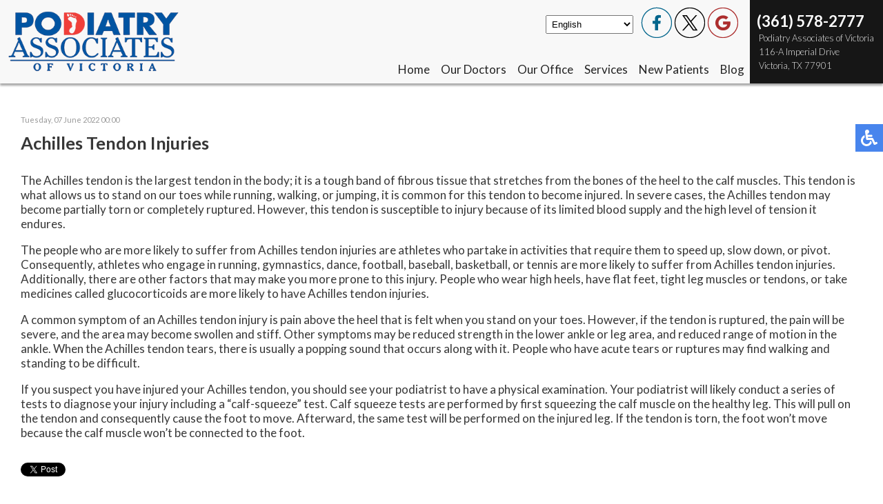

--- FILE ---
content_type: text/html; charset=utf-8
request_url: https://paov.com/featured-articles/item/432-achilles-tendon-injuries.html
body_size: 8392
content:
<!DOCTYPE html><html prefix="og: http://ogp.me/ns#" lang="en-gb" dir="ltr"><head><base href="https://paov.com/featured-articles/item/432-achilles-tendon-injuries.html" /><meta http-equiv="content-type" content="text/html; charset=utf-8" /><meta name="keywords" content="Achilles Tendon Injuries" /><meta name="robots" content="max-image-preview:large" /><meta property="og:url" content="https://paov.com/featured-articles/item/432-achilles-tendon-injuries.html" /><meta property="og:type" content="article" /><meta property="og:title" content="Achilles Tendon Injuries" /><meta property="og:description" content="Achilles Tendon Injuries" /><meta name="twitter:card" content="summary" /><meta name="twitter:title" content="Achilles Tendon Injuries" /><meta name="twitter:description" content="Achilles Tendon Injuries" /><meta name="description" content="Achilles Tendon Injuries" /><link rel="preconnect" href="https://cdnjs.cloudflare.com" crossorigin /><link rel="preconnect" href="https://fonts.gstatic.com" crossorigin /><link rel="preload" href="/templates/theme2021/images/fb-ico.png" as="image" /><link rel="preload" href="/templates/theme2021/images/twit-ico.png" as="image" /><link rel="preload" href="/templates/theme2021/images/goog-ico.png" as="image" /><link rel="preload" href="/media/com_jchoptimize/cache/js/88f0983b2c179f8cda55d0d8c8877fa064f2970f1af0ada88bb6ae2478cf874c.js" as="script" /><link rel="preload" href="https://fonts.googleapis.com/css?family=Lato:300,400,500,700,800&display=swap" as="style" onload="this.rel='stylesheet'" /><link rel="preload" href="/media/com_jchoptimize/cache/css/3b71c244ab38221b86d78e92a79b3dc6f36907fd18ce3204f3e53687e9a17874.css" as="style" onload="this.rel='stylesheet'" /><title>Achilles Tendon Injuries</title><link href="https://paov.com/featured-articles/item/267-achilles-tendon-injuries" rel="canonical" /><link href="/featured-articles/item/432-achilles-tendon-injuries" rel="canonical" /><link href="/templates/theme2021/favicon.ico" rel="shortcut icon" type="image/vnd.microsoft.icon" /> <script type="application/json" class="joomla-script-options new">{"csrf.token":"2c44d6d42310031335b7890178feda72","system.paths":{"root":"","base":""}}</script> <script type="application/ld+json">{"@context":"https://schema.org","@type":"Article","mainEntityOfPage":{"@type":"WebPage","@id":"https://paov.com/featured-articles/item/432-achilles-tendon-injuries"},"url":"https://paov.com/featured-articles/item/432-achilles-tendon-injuries","headline":"Achilles Tendon Injuries","datePublished":"2022-06-07 00:00:00","dateModified":"2025-11-05 04:15:48","author":{"@type":"Person","name":"","url":"https://paov.com/featured-articles/itemlist/user/0-d41d8cd98f00b204e9800998ecf8427e"},"publisher":{"@type":"Organization","name":"Podiatry Associates of Victoria","url":"https://paov.com/","logo":{"@type":"ImageObject","name":"Podiatry Associates of Victoria","width":"","height":"","url":"https://paov.com/"}},"articleSection":"https://paov.com/featured-articles/itemlist/category/1-featured","keywords":"Achilles Tendon Injuries","description":"The Achilles tendon is the largest tendon in the body; it is a tough band of fibrous tissue that stretches from the bones of the heel to the calf muscles. This tendon is what allows us to stand on our toes while running, walking, or jumping, it is common for this tendon to become injured. In severe cases, the Achilles tendon may become partially torn or completely ruptured. However, this tendon is susceptible to injury because of its limited blood supply and the high level of tension it endures.The people who are more likely to suffer from Achilles tendon injuries are athletes who partake in activities that require them to speed up, slow down, or pivot. Consequently, athletes who engage in running, gymnastics, dance, football, baseball, basketball, or tennis are more likely to suffer from Achilles tendon injuries. Additionally, there are other factors that may make you more prone to this injury. People who wear high heels, have flat feet, tight leg muscles or tendons, or take medicines called glucocorticoids are more likely to have Achilles tendon injuries.A common symptom of an Achilles tendon injury is pain above the heel that is felt when you stand on your toes. However, if the tendon is ruptured, the pain will be severe, and the area may become swollen and stiff. Other symptoms may be reduced strength in the lower ankle or leg area, and reduced range of motion in the ankle. When the Achilles tendon tears, there is usually a popping sound that occurs along with it. People who have acute tears or ruptures may find walking and standing to be difficult.If you suspect you have injured your Achilles tendon, you should see your podiatrist to have a physical examination. Your podiatrist will likely conduct a series of tests to diagnose your injury including a “calf-squeeze” test. Calf squeeze tests are performed by first squeezing the calf muscle on the healthy leg. This will pull on the tendon and consequently cause the foot to move. Afterward, the same test will be performed on the injured leg. If the tendon is torn, the foot won’t move because the calf muscle won’t be connected to the foot.","articleBody":"The Achilles tendon is the largest tendon in the body; it is a tough band of fibrous tissue that stretches from the bones of the heel to the calf muscles. This tendon is what allows us to stand on our toes while running, walking, or jumping, it is common for this tendon to become injured. In severe cases, the Achilles tendon may become partially torn or completely ruptured. However, this tendon is susceptible to injury because of its limited blood supply and the high level of tension it endures.The people who are more likely to suffer from Achilles tendon injuries are athletes who partake in activities that require them to speed up, slow down, or pivot. Consequently, athletes who engage in running, gymnastics, dance, football, baseball, basketball, or tennis are more likely to suffer from Achilles tendon injuries. Additionally, there are other factors that may make you more prone to this injury. People who wear high heels, have flat feet, tight leg muscles or tendons, or take medicines called glucocorticoids are more likely to have Achilles tendon injuries.A common symptom of an Achilles tendon injury is pain above the heel that is felt when you stand on your toes. However, if the tendon is ruptured, the pain will be severe, and the area may become swollen and stiff. Other symptoms may be reduced strength in the lower ankle or leg area, and reduced range of motion in the ankle. When the Achilles tendon tears, there is usually a popping sound that occurs along with it. People who have acute tears or ruptures may find walking and standing to be difficult.If you suspect you have injured your Achilles tendon, you should see your podiatrist to have a physical examination. Your podiatrist will likely conduct a series of tests to diagnose your injury including a “calf-squeeze” test. Calf squeeze tests are performed by first squeezing the calf muscle on the healthy leg. This will pull on the tendon and consequently cause the foot to move. Afterward, the same test will be performed on the injured leg. If the tendon is torn, the foot won’t move because the calf muscle won’t be connected to the foot."}</script> <script type="application/ld+json" data-type="gsd">{"@context":"https://schema.org","@type":"BreadcrumbList","itemListElement":[{"@type":"ListItem","position":1,"name":"Home","item":"https://paov.com/"},{"@type":"ListItem","position":2,"name":"Featured Articles","item":"https://paov.com/featured-articles/latest"},{"@type":"ListItem","position":3,"name":"Featured","item":"https://paov.com/featured-articles/itemlist/category/1-featured"},{"@type":"ListItem","position":4,"name":"Achilles Tendon Injuries","item":"https://paov.com/featured-articles/item/432-achilles-tendon-injuries.html"}]}</script><meta name="viewport" content="width=device-width, initial-scale=1.0"><meta name="format-detection" content="telephone=no"><noscript><style>img.jch-lazyload,iframe.jch-lazyload{display:none}</style> </noscript><style id="jch-optimize-critical-css" data-id="dbc893b3dede2d1a25674772c7cfe7572463637b4ee40acd76bf7da2cbc6ffc0">button::-moz-focus-inner{padding:0;border:0}a:active,a:focus{outline:0}img{border:none}#k2Container{padding:0 0 24px 0}.clr{clear:both;height:0;line-height:0;display:block;float:none;padding:0;margin:0;border:none}div.itemView{padding:8px 0 24px 0;margin:0 0 24px 0}div.itemHeader{}div.itemHeader span.itemDateCreated{color:#999;font-size:11px}div.itemHeader h2.itemTitle{padding:10px 0 4px 0;margin:0}div.itemToolbar{padding:8px;margin:16px 0 0 0;background:#fafafa;border-radius:4px}div.itemToolbar ul{text-align:right;list-style:none;padding:0;margin:0}div.itemBody{padding:8px 0;margin:0}div.itemFullText{}div.itemFullText p{}div.itemSocialSharing{padding:8px 0}div.itemTwitterButton{float:left;margin:0 24px 0 0}div.itemFacebookButton{display:inline-block;margin:0 24px 0 0}div.itemLinks{margin:16px 0;padding:0}div.itemBackToTop{text-align:right}div.itemBackToTop a{text-decoration:underline}div.itemBackToTop a:hover{text-decoration:underline}@media screen,projection{.hamburger{display:inline-block;cursor:pointer;transition-property:opacity,filter;transition-duration:0.15s;transition-timing-function:linear;font:inherit;color:inherit;text-transform:none;background-color:transparent;border:0;margin:0;overflow:visible}.hamburger:hover{opacity:0.7}.hamburger-box{width:30px;height:24px;display:inline-block;position:relative}.hamburger-inner{display:block;top:50%;margin-top:-2px}.hamburger-inner,.hamburger-inner::before,.hamburger-inner::after{width:30px;height:4px;background-color:#616161;border-radius:4px;position:absolute;transition-property:transform;transition-duration:0.15s;transition-timing-function:ease}.hamburger-inner::before,.hamburger-inner::after{content:"";display:block}.hamburger-inner::before{top:-10px}.hamburger-inner::after{bottom:-10px}.hamburger--slider .hamburger-inner{top:2px}.hamburger--slider .hamburger-inner::before{top:10px;transition-property:transform,opacity;transition-timing-function:ease;transition-duration:0.15s}.hamburger--slider .hamburger-inner::after{top:20px}}@media screen,projection{body,html{width:100%;height:100%;padding:0;margin:0;font-family:'Lato',sans-serif;font-weight:400;font-size:17px;color:#373737;-webkit-text-size-adjust:100%}body{overflow-x:hidden}a{text-decoration:none}.clear{clear:both}input,textarea,button{outline:none}a img{border:none}form{padding:0;margin:0}img{max-width:100%;height:auto}#system-message,#system-message-container{display:none !important}.content{margin:0 auto;text-align:left;width:100%;max-width:1300px;padding:0 15px;box-sizing:border-box}.top-buttons.tp{display:none}.top-buttons.soc{display:inline-block;vertical-align:middle;margin-right:10px}.top-button{color:#fff !important;font-size:18px;font-weight:600;background:#ea3939;border:2px solid #ea3939;border-radius:7px;padding:10px 10px}.top-button:hover{color:#ea3939 !important;background:transparent;border:2px solid #ea3939}nav{position:relative;top:0;left:0;width:100%;z-index:9000;background:#f8f8f8;transition:all 0.3s;box-shadow:0 3px 3px rgba(0,0,0,0.2)}nav.slide{position:fixed}nav .content{max-width:3000px;display:flex;align-items:stretch;padding:0}.inner-logo{padding:5px 10px 5px 0;display:flex;vertical-align:middle}.inner-logo a{display:flex;align-items:center;justify-content:center}.inner-logo img{width:100%}.topmenu{margin:0 0 0 auto;padding-bottom:10px}.topmenu ul{padding:0;margin:0;display:flex}.topmenu ul li{list-style:none;padding:0 15px;position:relative}.topmenu ul li a,span.nav-header,span.separator{text-decoration:none;font-size:19px;color:#232323;transition:all 0.3s;white-space:nowrap}.topmenu ul li a:hover,.topmenu ul li.active a{color:#ea3939}.top-right{background:#161616;align-items:center;display:flex;padding:0 15px;white-space:nowrap}.top-phone{display:inline-block;vertical-align:middle;position:relative;line-height:35px;margin:0 0 5px 0}.top-phone p{display:flex;flex-direction:column;padding:0;margin:0}.top-phone a{color:#fff;font-size:32px;font-weight:bold}.top-location{display:block;vertical-align:top;color:#e2e2e2;font-size:16px;font-weight:300;line-height:20px;margin-left:0;max-width:214px;white-space:break-spaces}nav .social-btns{float:right;padding:10px 15px 30px 0}nav .social-btn{cursor:pointer;transition:all 0.3s;margin:0 1px;display:inline-block;vertical-align:middle}nav .social-btn:hover{transform:scale(1.1)}.hamburger{display:none}nav p{padding:0;margin:0;display:inline-block}.connect-block{background:#fff}.connect-block .content{text-align:center}.connect-block h3{font-weight:400;font-size:36px;color:#1256a0;text-align:center;padding:30px;margin:0;display:inline-block;vertical-align:middle}.connect-block .social-btns{display:inline-block;vertical-align:middle}.connect-block .social-btn{font-size:14px;color:#074075;height:26px;padding:3px 15px 3px 35px;box-sizing:border-box;border:1px solid #1256a0;cursor:pointer;transition:all 0.3s;margin:0 2px;display:inline-block;vertical-align:middle}.connect-block .fb-wrap{position:relative;display:inline-block;vertical-align:top;width:97px;white-space:nowrap;padding:0;margin:0 2px}.connect-block .fb-ico{background:url(https://paov.com/templates/theme2021/images/fb-ico.png) no-repeat 10px center;position:absolute;left:0}.connect-block .fb-wrap:hover .fb-ico{background:url(https://paov.com/templates/theme2021/images/fb-ico.png) #1256a0 no-repeat 10px center}.connect-block .twit-ico{background:url(https://paov.com/templates/theme2021/images/twit-ico.png) no-repeat 10px center}.connect-block .twit-ico:hover{background:url(https://paov.com/templates/theme2021/images/twit-ico.png) #1256a0 no-repeat 10px center}.connect-block .goog-ico{background:url(https://paov.com/templates/theme2021/images/goog-ico.png) no-repeat 10px center}.connect-block .goog-ico:hover{background:url(https://paov.com/templates/theme2021/images/goog-ico.png) #1256a0 no-repeat 10px center}.bot-social-btns{display:inline-block;vertical-align:middle;padding:0 15px}footer{background:#161616}footer .content{text-align:center}.logo-footer{display:inline-block;vertical-align:middle;padding:30px;max-width:430px}.quick-links-block{display:inline-block;vertical-align:middle;padding:30px;text-align:left}footer h4{font-size:18px;font-weight:400;color:#1256a0;margin-top:0;padding-top:0}.quick-links-block ul{padding:0;margin:0}.quick-links-block ul li{display:block;list-style:none;padding:2px 0;color:#d1d1d0;font-size:18px}.quick-links-block ul li a,.quick-links-block ul li.a{color:#d1d1d0;font-size:18px;line-height:25px;text-decoration:none}.quick-links-block ul li a:hover{text-decoration:underline}.bottom-loc-block{display:inline-block;vertical-align:top;padding:30px 0 30px 30px;text-align:left;color:#d1d1d0;font-size:18px;line-height:25px}.white-text{color:#fff}.offices-block{display:flex}.office{padding-right:30px}.copy-left,.copy-right{text-align:left;float:left;color:#6e6d6d;font-size:14px;padding:30px}.copy-left a,.copy-right a{color:#6e6d6d;text-decoration:none}.copy-left a:hover,.copy-right a:hover{text-decoration:underline}.copy-right{text-align:right;float:right}.scroll-to-top{position:fixed;bottom:72px;left:20px;z-index:8999;opacity:1;transition:all 0.3s;display:none;cursor:pointer}.scroll-to-top:hover{opacity:0.8}.social-btns p,.connect-block p,.doctors-box h2 p{display:inline-block;padding:0;margin:0}.social-btns a{color:#074075}.inner-pages{padding-bottom:30px}.inner-pages a{color:#ea3939}#k2Container{padding-top:40px}div.itemToolbar{display:none}input,textarea,button,select{outline:none;padding:4px}}@media only screen and (max-width:1675px),only not all{footer{padding-bottom:140px}}@media only screen and (max-width:1625px),only not all{.topmenu ul li{padding:0px 10px}.top-right{padding:0 10px}.top-phone a{font-size:28px}}@media only screen and (max-width:1560px),only not all{.top-phone{margin:0;display:flex;align-items:center;justify-content:center}}@media only screen and (max-width:1370px),only not all{.inner-logo{width:250px;padding:15px 10px}.topmenu ul li{padding:0 8px}.topmenu ul li a,span.nav-header,span.separator{font-size:17px}.top-button{font-size:16px}.top-phone{padding:0;line-height:28px;margin-right:0}.top-phone a{font-size:22px}.top-location{font-size:13px}}@media only screen and (max-width:1215px),only not all{.inner-logo{width:210px;padding:15px 10px}.top-phone a{font-size:22px}nav .social-btns{float:right;padding:10px 15px 15px 0}}@media only screen and (max-width:1150px),only not all{.topmenu ul li a,span.nav-header,span.separator{font-size:15px}.top-right{text-align:right}.top-phone{margin:0}.bot-social-btns{display:none}.doctors-box{max-width:600px}.connect-block h3{padding:15px 0;margin:0;display:block}.connect-block .social-btns{padding:0 0 25px 0}.logo-footer{max-width:330px}}@media only screen and (max-width:1140px),only not all{.top-right{float:none;text-align:left;margin:0 0 0 auto}.top-buttons.soc{margin-left:25px}.top-phone{line-height:26px;padding:0}.hamburger{display:inline-block;position:relative;z-index:9002;margin:17px}.topmenu{position:fixed;z-index:9001;top:-150%;bottom:0;left:0;right:0;width:100%;height:100%;overflow-x:hidden;overflow-y:auto;background:#fff;transition:all 0.3s}.topmenu ul{display:block;padding:20px 15px 15px 15px}.topmenu ul li{display:block;padding:5px}.topmenu ul li a,span.nav-header,span.separator{font-size:15px}nav .content{display:flex}nav .social-btns{float:none;padding:10px 15px 10px 0}.hamburger-box{margin-top:20px}}@media only screen and (max-width:1080px),only not all{.inner-logo{width:210px}.top-right{max-width:270px}.topmenu ul li{padding:0 4px}.topmenu ul li a,span.nav-header,span.separator{font-size:16px}.topmenu ul{margin:0 5px}.logo-footer{display:block;margin:0 auto}}@media only screen and (max-width:1000px),only not all{nav.slide{max-height:3000px;overflow:visible;opacity:1;display:block;position:relative}.inner-nav{display:none}}@media only screen and (max-width:975px),only not all{.inner-logo img{width:100%}.top-phone a{font-size:20px}}@media only screen and (max-width:830px),only not all{.copy-left,.copy-right{text-align:center;float:left;font-size:14px;padding:0px;width:100%}.copy-right p{margin-top:0}}@media only screen and (max-width:767px),only not all{.doctors-box h2{font-size:28px}.connect-block h3{font-size:26px;padding:15px;margin:0 auto;display:block}footer{padding-bottom:80px}footer .content{text-align:left}.logo-footer{display:block;vertical-align:top;padding:30px 0 15px;max-width:300px}.copy-left,.copy-right{float:left;font-size:12px}footer h4{font-size:14px}.quick-links-block ul li,.quick-links-block ul li a,.quick-links-block ul li.a{font-size:14px;line-height:18px}.bottom-loc-block{font-size:14px;line-height:18px}.scroll-to-top{width:45px;left:15px}}@media only screen and (max-width:700px),only not all{.top-buttons.soc{display:none}.top-buttons.tp{display:block;margin:10px auto 10px}.top-button{font-size:16px !important;padding:8px 10px}nav .social-btns{padding:10px 15px}.top-location{max-width:230px}.top-phone{text-align:center;margin:10px auto 9px;flex-direction:column}.top-phone p br:nth-child(2){display:none}.inner-logo img{height:70px;width:auto;max-width:100%}nav.inner-nav .content{display:flex;flex-wrap:wrap}nav.inner-nav .content .top-right{-webkit-box-ordinal-group:2;-moz-box-ordinal-group:2;-ms-flex-order:2;-webkit-order:2;order:2;width:98%;text-align:center;margin-left:0;padding:0 1%;max-width:100%}nav.inner-nav .content .inner-logo{-webkit-box-ordinal-group:1;-moz-box-ordinal-group:1;-ms-flex-order:1;-webkit-order:1;order:1;width:80%;margin-top:0;padding:6px 10px 7px 5px}nav.inner-nav .content .hamburger{-webkit-box-ordinal-group:1;-moz-box-ordinal-group:1;-ms-flex-order:1;-webkit-order:1;order:1;width:30px;margin-top:0;margin-left:auto;display:block;right:2px}.hamburger-box{margin-top:29px}}@media only screen and (max-width:550px),only not all{.top-phone{order:2}.logo-footer{display:block;margin:0 auto}.connect-block .social-btn{font-size:12px;padding:5px 6px 3px 26px}.connect-block .fb-wrap{width:72px}.connect-block .fb-ico{background:url(https://paov.com/templates/theme2021/images/fb-ico.png) no-repeat 5px center}.connect-block .fb-wrap:hover .fb-ico{background:url(https://paov.com/templates/theme2021/images/fb-ico.png) #1256a0 no-repeat 5px center}.connect-block .twit-ico{background:url(https://paov.com/templates/theme2021/images/twit-ico.png) no-repeat 5px center}.connect-block .twit-ico:hover{background:url(https://paov.com/templates/theme2021/images/twit-ico.png) #1256a0 no-repeat 5px center}.connect-block .goog-ico{background:url(https://paov.com/templates/theme2021/images/goog-ico.png) no-repeat 5px center}.connect-block .goog-ico:hover{background:url(https://paov.com/templates/theme2021/images/goog-ico.png) #1256a0 no-repeat 5px center}.offices-block{display:block}.office{padding-right:10px;padding-bottom:23px}}@media only screen and (max-width:430px),only not all{.inner-logo{width:205px;padding:15px 10px;height:44px}.inner-logo img{margin-top:0px;height:45px;width:auto;max-width:100%}nav.inner-nav .content .inner-logo{width:70%}nav.inner-nav .content .hamburger{top:13px}.hamburger-box{margin-top:4px}}@media screen,projection{.n2-ss-layer .negatBg,.n2-ss-layers-container.n2-ss-slide-limiter.n2-ow.negatBg .negatBg,.n2-ss-layers-container.n2-ss-slide-limiter.n2-ow.negatBg .negatBg,.animate__slideInUp.negatBg,.jch-lazyloaded.negatBg,.serv-hov.negatBg,.n2-ss-slide .negatBg,.n2-ss-layers-container .negatBg,.n2-ss-slider .negatBg,.maintext-block-serv-wrapper.rha.gently.negatBg,.maintext-block-serv-wrapper .content.negatBg{background-color:unset !important}.n2-ss-layer .ligBg,.n2-ss-layers-container.n2-ss-slide-limiter.n2-ow.ligBg .ligBg,.n2-ss-layers-container.n2-ss-slide-limiter.n2-ow.ligBg .ligBg,.animate__slideInUp.ligBg,.jch-lazyloaded.ligBg,.serv-hov.ligBg,.n2-ss-slide .ligBg,.n2-ss-layers-container .ligBg,.n2-ss-slider .ligBg,.maintext-block-serv-wrapper.rha.gently.ligBg,.maintext-block-serv-wrapper .content.ligBg{background-color:unset !important}body .accessib-block{position:fixed;top:25%;right:-190px;z-index:9999;display:flex;background:transparent !important;-webkit-transition:all 0.5s;-moz-transition:all 0.5s;-o-transition:all 0.5s;transition:all 0.5s;height:40px}.accessib-btn{width:40px;height:40px;background-color:#4885ed;display:flex;align-items:center;justify-content:center}.accessib-btn path{fill:#fff}.accessib-tools{width:190px;background:#fff}.accessib-tools button{display:flex;align-items:center;width:100%;text-align:left;background:transparent;border:none;font-size:13px;padding:5px 10px;margin:0;-webkit-transition:all 0.2s;-moz-transition:all 0.2s;-o-transition:all 0.2s;transition:all 0.2s}.accessib-tools button svg{margin-right:10px}}@-webkit-keyframes gentl{from{opacity:0;-webkit-transform:translate3d(0,3%,0);transform:translate3d(0,3%,0)}to{opacity:1;-webkit-transform:none;transform:none}}@keyframes gentl{from{opacity:0;-webkit-transform:translate3d(0,3%,0);transform:translate3d(0,3%,0)}to{opacity:1;-webkit-transform:none;transform:none}}@-webkit-keyframes opacit{from{opacity:0}to{opacity:1}}@keyframes opacit{from{opacity:0}to{opacity:1}}@-webkit-keyframes top{from{-webkit-transform:translate3d(0,-5%,0);transform:translate3d(0,-5%,0);opacity:0}to{-webkit-transform:none;transform:none;opacity:1}}@keyframes top{from{-webkit-transform:translate3d(0,-5%,0);transform:translate3d(0,-5%,0);opacity:0}to{-webkit-transform:none;transform:none;opacity:1}}@-webkit-keyframes right{from{-webkit-transform:translate3d(5%,0,0);transform:translate3d(5%,0,0)}to{-webkit-transform:none;transform:none}}@keyframes right{from{-webkit-transform:translate3d(5%,0,0);transform:translate3d(5%,0,0)}to{-webkit-transform:none;transform:none}}@-webkit-keyframes left{from{-webkit-transform:translate3d(-5%,0,0);transform:translate3d(-5%,0,0)}to{-webkit-transform:none;transform:none}}@keyframes left{from{-webkit-transform:translate3d(-5%,0,0);transform:translate3d(-5%,0,0)}to{-webkit-transform:none;transform:none}}@keyframes ring{0%{width:30px;height:30px;opacity:1}100%{width:200px;height:200px;opacity:0}}</style><link rel="preload" href="/media/com_jchoptimize/cache/css/3b71c244ab38221b86d78e92a79b3dc62284c86cc0a61e8c654467617f93064c.css" as="style" media="all" onload="this.rel='stylesheet'" /></head><body ><noscript><iframe src="https://www.googletagmanager.com/ns.html?id=GTM-PXMFHPDL"
height="0" width="0" style="display:none;visibility:hidden"></iframe></noscript><div class="accessib-block"><div class="accessib-btn" style="font-size: 10px;"> <svg width="24px" height="24px" viewBox="0 0 24 24" version="1.1" xmlns="http://www.w3.org/2000/svg" xmlns:xlink="http://www.w3.org/1999/xlink"> <g id="Page-1" stroke="none" stroke-width="1" fill="none" fill-rule="evenodd"> <g id="wheelchair-solid" fill="#000000" fill-rule="nonzero"> <path d="M23.2547344,18.0782344 L23.921625,19.4218125 C24.1057969,19.7928281 23.9542969,20.242875 23.5832812,20.4270469 L20.5146094,21.9685781 C19.7623125,22.3420313 18.8479219,22.0245469 18.490125,21.262875 L15.5474531,15 L9,15 C8.25351563,15 7.62065625,14.4510938 7.51504687,13.7121094 C5.92654688,2.5925625 6.0178125,3.2833125 6,3 C6,1.29571875 7.42115625,-0.076640625 9.1430625,0.003328125 C10.7026406,0.07575 11.9578125,1.35825 11.9989219,2.919 C12.0396094,4.46273438 10.9136719,5.75132812 9.43917188,5.96770312 L9.65807813,7.50004688 L15.75,7.50004688 C16.1642344,7.50004688 16.5,7.8358125 16.5,8.25004687 L16.5,9.75004687 C16.5,10.1642813 16.1642344,10.5000469 15.75,10.5000469 L10.0866563,10.5000469 L10.3009687,12.0000469 L16.5,12.0000469 C17.0813636,12.0000547 17.6103689,12.3359937 17.8575937,12.8621719 L20.5536094,18.6 L22.2494531,17.7398906 C22.6204688,17.5557188 23.0705625,17.7072188 23.2547344,18.0782344 Z M14.5949062,16.5 L13.4461875,16.5 C13.081125,19.0408125 10.8901875,21 8.25,21 C5.35514062,21 3,18.6448594 3,15.75 C3,13.8044531 4.06378125,12.1027031 5.6401875,11.1958125 C5.4661875,9.97870313 5.319375,8.952375 5.1954375,8.08645313 C2.1541875,9.303 0,12.2795156 0,15.75 C0,20.2990781 3.70092188,24 8.25,24 C11.6189063,24 14.5221563,21.9699375 15.8020313,19.069125 L14.5949062,16.5 Z" id="Shape"></path> </g> </g> </svg> </div><div class="accessib-tools"> <button class="increaseFont clean-gray"> <svg style="width:24px;height:24px" viewBox="0 0 24 24"> <path d="M5.12,14L7.5,7.67L9.87,14M6.5,5L1,19H3.25L4.37,16H10.62L11.75,19H14L8.5,5H6.5M18,7L13,12.07L14.41,13.5L17,10.9V17H19V10.9L21.59,13.5L23,12.07L18,7Z" /> </svg> Increase Font Size </button> <button class="decreaseFont clean-gray"> <svg style="width:24px;height:24px" viewBox="0 0 24 24"> <path d="M5.12,14L7.5,7.67L9.87,14M6.5,5L1,19H3.25L4.37,16H10.62L11.75,19H14L8.5,5H6.5M18,17L23,11.93L21.59,10.5L19,13.1V7H17V13.1L14.41,10.5L13,11.93L18,17Z" /> </svg> Decrease Font Size </button> <button class="grayscaleAll clean-gray"> <svg style="width:24px;height:24px" viewBox="0 0 24 24"> <path d="M11,7A2,2 0 0,0 9,9V15A2,2 0 0,0 11,17H13A2,2 0 0,0 15,15V11H13V15H11V9H15V7H11Z" /> </svg> Grayscale </button> <button class="negativeBg clean-gray"> <svg style="width:24px;height:24px" viewBox="0 0 24 24"> <path d="M9,7V17H11V12L13,17H15V7H13V12L11,7H9M5,3H19A2,2 0 0,1 21,5V19A2,2 0 0,1 19,21H5A2,2 0 0,1 3,19V5A2,2 0 0,1 5,3Z" /> </svg> Negative Background </button> <button class="lightBg clean-gray"> <svg style="width:24px;height:24px" viewBox="0 0 24 24"> <path d="M9,7H11V15H15V17H9V7M5,3H19A2,2 0 0,1 21,5V19A2,2 0 0,1 19,21H5A2,2 0 0,1 3,19V5A2,2 0 0,1 5,3M5,5V19H19V5H5Z" /> </svg> Light Background </button> <button class="underlineLinks clean-gray"> <svg style="width:24px;height:24px" viewBox="0 0 24 24"> <path d="M3.9,12C3.9,10.29 5.29,8.9 7,8.9H11V7H7A5,5 0 0,0 2,12A5,5 0 0,0 7,17H11V15.1H7C5.29,15.1 3.9,13.71 3.9,12M8,13H16V11H8V13M17,7H13V8.9H17C18.71,8.9 20.1,10.29 20.1,12C20.1,13.71 18.71,15.1 17,15.1H13V17H17A5,5 0 0,0 22,12A5,5 0 0,0 17,7Z" /> </svg> Underline Links </button> <button class="resetAll clean-gray"> <svg style="width:24px;height:24px" viewBox="0 0 24 24"> <path d="M2 12C2 16.97 6.03 21 11 21C13.39 21 15.68 20.06 17.4 18.4L15.9 16.9C14.63 18.25 12.86 19 11 19C4.76 19 1.64 11.46 6.05 7.05C10.46 2.64 18 5.77 18 12H15L19 16H19.1L23 12H20C20 7.03 15.97 3 11 3C6.03 3 2 7.03 2 12Z" /> </svg> Reset All </button> </div> </div> <nav class="inner-nav"><div class="content"><div class="inner-logo"> <a href="/"><img src="/templates/theme2021/images/logo.png" alt="logo" width="334" height="120" /></a> </div><div class="topmenu"><div class="social-btns"><div class="top-buttons soc"><div class="trans"><div class="moduletable"><div class="gtranslate_wrapper" id="gt-wrapper-140"></div></div></div></div><div class="social-btn"><a title="Like Us" href="https://www.facebook.com/profile.php?id=100057144712270" target="_blank" rel="noopener"><img src="/images/fb-ico.png" alt="like us on facebook" width="46" height="46" /></a></div><div class="social-btn"><a title="Follow Us" href="https://twitter.com/MaurCaldwellDPM" target="_blank" rel="noopener"><img src="/images/twit-ico.png" alt="follow us on twitter" width="46" height="46" /></a></div><div class="social-btn"><a title="Review Us" href="https://search.google.com/local/writereview?placeid=ChIJsfsm4CtnQoYRj39p-esRoUk" target="_blank" rel="noopener"><img class="jch-lazyload" src="[data-uri]" data-src="/images/goog-ico.png" alt="review us on google" width="46" height="46" /><noscript><img src="/images/goog-ico.png" alt="review us on google" width="46" height="46" /></noscript></a></div></div><div class="clear"></div><ul class="nav menu mod-list"> <li class="item-101 default"><a href="/" >Home</a></li><li class="item-129"><a href="/our-doctors" >Our Doctors</a></li><li class="item-130"><a href="/our-office" >Our Office</a></li><li class="item-227"><a href="/services" >Services</a></li><li class="item-131"><a href="/new-patients" >New Patients</a></li><li class="item-127"><a href="/blog" >Blog</a></li></ul></div><div class="top-right"><div class="top-phone"><p><a title="Call Us" href="tel:+13615782777">(361) 578-2777</a><span class="top-location"> Podiatry Associates of Victoria<br /> 116-A Imperial Drive<br /> Victoria, TX 77901</span></p><div class="top-buttons tp"><div class="trans"><div class="moduletable"><div class="gtranslate_wrapper" id="gt-wrapper-140"></div></div></div></div></div><div class="top-location"> </div> </div><div class="hamburger hamburger--slider"><div class="hamburger-box"><div class="hamburger-inner"></div></div></div><div class="clear"></div></div></nav> <nav class="inner-nav slide"><div class="content"><div class="inner-logo"> <a href="/"><img class="jch-lazyload" src="[data-uri]" data-src="/templates/theme2021/images/logo.png" alt="logo" width="334" height="120" /><noscript><img src="/templates/theme2021/images/logo.png" alt="logo" width="334" height="120" /></noscript></a> </div><div class="topmenu"><div class="social-btns"><div class="top-buttons soc"><div class="trans"><div class="moduletable"><div class="gtranslate_wrapper" id="gt-wrapper-140"></div></div></div></div><div class="social-btn"><a title="Like Us" href="https://www.facebook.com/profile.php?id=100057144712270" target="_blank" rel="noopener"><img class="jch-lazyload" src="[data-uri]" data-src="/images/fb-ico.png" alt="like us on facebook" width="46" height="46" /><noscript><img src="/images/fb-ico.png" alt="like us on facebook" width="46" height="46" /></noscript></a></div><div class="social-btn"><a title="Follow Us" href="https://twitter.com/MaurCaldwellDPM" target="_blank" rel="noopener"><img class="jch-lazyload" src="[data-uri]" data-src="/images/twit-ico.png" alt="follow us on twitter" width="46" height="46" /><noscript><img src="/images/twit-ico.png" alt="follow us on twitter" width="46" height="46" /></noscript></a></div><div class="social-btn"><a title="Review Us" href="https://search.google.com/local/writereview?placeid=ChIJsfsm4CtnQoYRj39p-esRoUk" target="_blank" rel="noopener"><img class="jch-lazyload" src="[data-uri]" data-src="/images/goog-ico.png" alt="review us on google" width="46" height="46" /><noscript><img src="/images/goog-ico.png" alt="review us on google" width="46" height="46" /></noscript></a></div></div><div class="clear"></div><ul class="nav menu mod-list"> <li class="item-101 default"><a href="/" >Home</a></li><li class="item-129"><a href="/our-doctors" >Our Doctors</a></li><li class="item-130"><a href="/our-office" >Our Office</a></li><li class="item-227"><a href="/services" >Services</a></li><li class="item-131"><a href="/new-patients" >New Patients</a></li><li class="item-127"><a href="/blog" >Blog</a></li></ul></div><div class="top-right"><div class="top-phone"><p><a title="Call Us" href="tel:+13615782777">(361) 578-2777</a><span class="top-location"> Podiatry Associates of Victoria<br /> 116-A Imperial Drive<br /> Victoria, TX 77901</span></p><div class="top-buttons tp"><div class="trans"><div class="moduletable"><div class="gtranslate_wrapper" id="gt-wrapper-140"></div></div></div></div></div><div class="top-location"> </div> </div><div class="hamburger hamburger--slider"><div class="hamburger-box"><div class="hamburger-inner"></div></div></div><div class="clear"></div></div></nav><div class="content h"><div class="inner-pages"><div class="inner-pages rha"><div class="content"><div id="system-message-container"> </div> <span id="startOfPageId432"></span> <div id="k2Container" class="itemView"><div class="itemHeader"> <span class="itemDateCreated"> Tuesday, 07 June 2022 00:00 </span> <h2 class="itemTitle"> Achilles Tendon Injuries </h2></div><div class="itemToolbar"><ul> </ul><div class="clr"></div></div><div class="itemBody"><div class="itemFullText"><p>The Achilles tendon is the largest tendon in the body; it is a tough band of fibrous tissue that stretches from the bones of the heel to the calf muscles. This tendon is what allows us to stand on our toes while running, walking, or jumping, it is common for this tendon to become injured. In severe cases, the Achilles tendon may become partially torn or completely ruptured. However, this tendon is susceptible to injury because of its limited blood supply and the high level of tension it endures.</p><p>The people who are more likely to suffer from Achilles tendon injuries are athletes who partake in activities that require them to speed up, slow down, or pivot. Consequently, athletes who engage in running, gymnastics, dance, football, baseball, basketball, or tennis are more likely to suffer from Achilles tendon injuries. Additionally, there are other factors that may make you more prone to this injury. People who wear high heels, have flat feet, tight leg muscles or tendons, or take medicines called glucocorticoids are more likely to have Achilles tendon injuries.</p><p>A common symptom of an Achilles tendon injury is pain above the heel that is felt when you stand on your toes. However, if the tendon is ruptured, the pain will be severe, and the area may become swollen and stiff. Other symptoms may be reduced strength in the lower ankle or leg area, and reduced range of motion in the ankle. When the Achilles tendon tears, there is usually a popping sound that occurs along with it. People who have acute tears or ruptures may find walking and standing to be difficult.</p><p>If you suspect you have injured your Achilles tendon, you should see your podiatrist to have a physical examination. Your podiatrist will likely conduct a series of tests to diagnose your injury including a “calf-squeeze” test. Calf squeeze tests are performed by first squeezing the calf muscle on the healthy leg. This will pull on the tendon and consequently cause the foot to move. Afterward, the same test will be performed on the injured leg. If the tendon is torn, the foot won’t move because the calf muscle won’t be connected to the foot.</p></div><div class="clr"></div><div class="clr"></div></div><div class="itemSocialSharing"><div class="itemTwitterButton"> <a href="https://twitter.com/share" class="twitter-share-button" data-url="https://paov.com/featured-articles/item/432-achilles-tendon-injuries.html" data-via="" data-related="" data-lang="en-gb" data-dnt="true" data-show-count="true">Tweet</a> </div><div class="itemFacebookButton"><div id="fb-root"></div><div class="fb-like" data-href="https://paov.com/featured-articles/item/432-achilles-tendon-injuries.html" data-width="160" data-layout="button_count" data-action="like" data-size="small" data-show-faces="false" data-share="true"></div></div><div class="clr"></div></div><div class="itemLinks"><div class="clr"></div></div><div class="clr"></div><div class="itemBackToTop"> <a class="k2Anchor" href="/featured-articles/item/432-achilles-tendon-injuries#startOfPageId432"> back to top </a> </div><div class="clr"></div></div></div></div></div></div><div class="clear"></div></div><div class="connect-block"><div class="content"><h3 class="rha"><p>Connect With Us</p></h3><div class="bot-social-btns rha"> </div><div class="social-btns rha"><div class="fb-wrap"><a title="Like Us" href="https://www.facebook.com/profile.php?id=100057144712270" target="_blank" rel="noopener"><div class="social-btn fb-ico"><span class="notranslate">Like Us</span></div></a></div><div class="social-btn twit-ico"><a title="Follow Us" href="https://twitter.com/MaurCaldwellDPM" target="_blank" rel="noopener"><span class="notranslate">Follow Us</span></a></div><div class="social-btn goog-ico"><a title="Review U" href="https://search.google.com/local/writereview?placeid=ChIJsfsm4CtnQoYRj39p-esRoUk" target="_blank" rel="noopener"><span class="notranslate">Review Us</span></a></div></div></div></div><footer><div class="content"> <img src="[data-uri]" data-src="/templates/theme2021/images/logo.png" class="logo-footer jch-lazyload" alt="logo footer" width="334" height="120" /><noscript><img src="/templates/theme2021/images/logo.png" class="logo-footer" alt="logo footer" width="334" height="120" /></noscript><div class="quick-links-block"><h4>Quick Links</h4><ul> <li><a href="/">Home</a></li> <li><a title="Our Doctors" href="/our-doctors">Our Doctors</a></li> <li><a title="Office" href="/our-office">Our Office</a></li> <li><a href="/services">Services</a></li> <li><a title="New Patients" href="/new-patients">New Patients</a></li> <li><a title="Blog" href="/blog/latest">Blog</a></li> </ul> </div><div class="bottom-loc-block"><h4>Our Office</h4><div class="offices-block"><div class="office">Podiatry Associates of Victoria<br />116-A Imperial Drive<br /> Victoria, TX 77901<br /> <br /> <span class="white-text">Phone</span>: (361) 578-2777<br /> <span class="white-text">Fax</span>: (361) 578-2778</div></div></div></div><div class="content"><div class="copy-left"><p>Copyright © Podiatry Associates of Victoria | Design by: <a href="https://podiatrycontentconnection.com/" target="_blank" rel="noopener" title="Podiatry Content Connection">Podiatry Content Connection</a></p></div><div class="copy-right"><p><a title="Site Map" href="/sitemap?view=html&amp;id=1">Site Map</a> | <a title="Nondiscrimination" href="/nondiscrimination-policy">Nondiscrimination</a></p></div><div class="clear"></div></div></footer><img src="[data-uri]" data-src="/images/scroll-top.png" class="scroll-to-top jch-lazyload" alt="scroll to top" width="60" height="60" /><noscript><img src="/images/scroll-top.png" class="scroll-to-top" alt="scroll to top" width="60" height="60" /></noscript><div class="rabutton"> </div> <script src="/media/com_jchoptimize/cache/js/88f0983b2c179f8cda55d0d8c8877fa064f2970f1af0ada88bb6ae2478cf874c.js"></script> <script src="https://cdn.gtranslate.net/widgets/latest/dropdown.js" data-gt-orig-url="/featured-articles/item/432-achilles-tendon-injuries.html" data-gt-orig-domain="paov.com" data-gt-widget-id="140" defer="defer" type="text/javascript"></script> <script async src="https://platform.twitter.com/widgets.js" charset="utf-8"></script> <script async defer crossorigin="anonymous" src="https://connect.facebook.net/en_GB/sdk.js#xfbml=1&version=v3.3"></script> <script src="/media/com_jchoptimize/cache/js/88f0983b2c179f8cda55d0d8c8877fa07671b3dca932f87409eb2ecdc491ad1c.js" async></script> </body> </html>